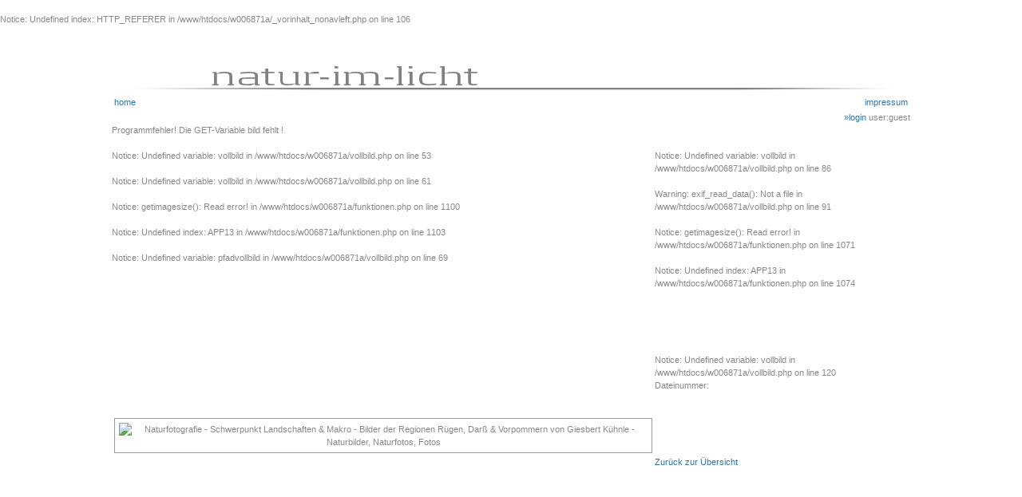

--- FILE ---
content_type: text/html
request_url: http://natur-im-licht.de/vollbild.php?backlink=https%3A%2F%2Ffreexvideosnow.com
body_size: 3576
content:
<!DOCTYPE HTML PUBLIC "-//W3C//DTD HTML 4.01 Transitional//EN""http://www.w3.org/TR/html4/loose.dtd">
<html>
<head>
<title>Bild - Naturfotografie - Schwerpunkt Landschaften & Makro - Bilder der Regionen Rügen, Darß & Vorpommern von Giesbert Kühnle - Naturbilder, Naturfotos, Fotos</title><meta name='keywords'content=Bilder,Naturfotos,Fotos,Rügen,Darss,Vorpommern,Landschaften,Landschaftsbilder,Landschaft,Makrofotografie,Makros,Makro><meta http-equiv="content-type" content="text/html; charset=iso-8859-1">
<meta name="generator" content="HAPedit 3.1">
<br />
<b>Notice</b>:  Undefined index: HTTP_REFERER in <b>/www/htdocs/w006871a/_vorinhalt_nonavleft.php</b> on line <b>106</b><br />
<style type="text/css">
html,body{margin:0;padding:0}


/*
* {font-family:Verdana, Arial, Helvetica, sans-serif; font-size:11px; }
*/
* 
{
font: 1em/1.5em verdana, sans-serif;
font-size:11px;
color:#888888;
}


div#header{height:85px;margin:0;padding-left:0px;background:#fffffff}
div#container{text-align:left;background:#ffffff}
div#navigation{background:#ffffff}/* linke vertikale navleiste*/
div#navigationtop{background:#ffffff}/* oberste horizontale navleiste*/
div#navigationtop2{background:#ffffff } /* zweite horizontale navleiste*/
div#spacetitle{background:#ffffff; }
div#space{background:#ffffff; }
div#spacetxt{background:#ffffff; }
div#inhalt{background:#ffffff; }
div#inhalttxt{background:#ffffff; }
div#extra{background:#ffffff}
div#picture{ background:#ffffff}/*änderung nicht sichtbar*/
div#picturebox{ background:#ffffff;}/*änderung nicht sichtbar*/
div#pictureboxwarenkorb{ background:#ffffff;}/*änderung nicht sichtbar*/
div#pictureboxwarenkorbtxt{ background:#ffffff;}/*änderung nicht sichtbar*/
div#pictureboxvollbild{ background:#ffffff;} /*änderung nicht sichtbar*/
div#vollbildcontainer{background:#ffffff; }/*container für vollbild + vollbildtxt + vollbild-backlink usw.*/
div#vollbild{background:#ffffff; }/*Rahmen um das Bild*/
div#vollbildtxt{background:#ffffff; }/*Textbox rechts neben dem Bild*/
div#vollbild-backlink{background:#ffffff; }/*zurück zur übersicht - link*/
div#vollbild-piclinks{background:#ffffff; }/*feld für icons warenkorb lightbox*/

/*div#aktuelle_seite{font-family:Verdana, Arial, Helvetica, sans-serif; font-size:15px; }*/

/*
html,body{margin:0;padding:0}
div#header{height:85px;margin:0;padding-left:0px;background:#ffffff}
div#container{text-align:left;background:#ffffff}
div#navigation{background:#33ffff} 
div#navigationtop{background:#66ff44}
div#navigationtop2{background:#88ff22 } 
div#space{background:#ff33ff; }
div#spacetxt{background:#3ffff3; }
div#inhalt{background:#f222f; }
div#inhalttxt{background:#fff333; }
div#extra{background:#f5ff5f}
div#picture{ background:#22ffff}
div#picturebox{ background:#fff22f;}
div#pictureboxvollbild{ background:#ff8ff1;}
div#vollbildcontainer{background:#8ffff4; }
div#vollbild{background:#2fff7f; }
div#vollbildtxt{background:#f7ff7f; }
div#vollbild-backlink{background:#fff159; }
div#vollbild-piclinks{background:#731fff; }
*/

/* 

cyan = 00ffff
magenta = ff00ff
yellow = ffff00
rot = ff0000
blau = 0000ff
grün = 00ff00
grau = 808080
weiß = ffffff
schwarz = 000000
orange = FF8000
 */

div#container{width:1000px;margin:0 auto}
div#content{float:left;width:1000px;}
div#navigation{float:left;width:120px}
div#navigationtop{float:top;word-spacing:20px;width:1000px; }
div#navigationtop2{float:top; width:1000px}
div#spacetitle{float:top; width:879px; margin_bottom:0px; margin-left:0px; padding-top:0px}
div#space{float:top; width:879px; margin_bottom:0px; margin-left:20px; padding-top:20px}
div#spacetxt{float:top; width:879px; margin_bottom:0px; margin-left:0px; padding-top:20px}
/*div#inhalt{float:left;clear:left;}*/
div#inhalt{float:top;clear:left;}
div#inhalttxt{float:left;clear:left; margin-left:20px;; word-spacing:5px}
div#extra{float:left; clear:left; width:120px}
div#picture{float:left; height:220; width:200}
div#picturebox{float:left; height:240px; width:224px;  }
div#pictureboxwarenkorb{float:left; clear:top; height:240px; width:224px;  }
div#pictureboxwarenkorbtxt{float:top; clear:top; height:240px; width:224px;  }
div#pictureboxvollbild{float:left; height:430px; width:630px;  }
div#vollbildcontainer{float:left; height:430px; width:1000px;  }
div#vollbild{float:left; height:430px; width:680px;  }
div#vollbildtxt{float:left; height:370px; width:280px;   } /* 370px height 280px width*/
div#vollbild-backlink{float:left; height:30px; width:280px;   } /* 30px height 280px width*/
div#vollbild-piclinks{float:left; height:30px; width:280px;   } 


img.displayed {
    display: block;
    margin-left: auto;
    margin-right: auto }
img.rahmen {
padding:5px;border:1px; }

input {
background:#ffffff;
}

select {background:#ffffff;}
select { border-left:#999999 1pt solid; }
select {  border-right:#999999 1pt solid; }
select {  border-top:#999999 1pt solid; }
select {  border-bottom:#999999 1pt solid; }


a img 
{
border: 0px} 
a:link
{
color:#2d74a1 ;
/*color:#779bda;*/
text-decoration: none
}
a:visited
{
color:#2d74a1 ;
text-decoration: none
}
a:hover
{color: #0000ff;/*color:#779bda - color:#0b40b7;*/
text-decoration: none
}
a:focus
{color:#2d74a1;
text-decoration: underline
}
a:active
{color:#2d74a1;
text-decoration: none
}


/* Sternchen = alles ausgewählt 
* 
{
font: 1em/1.5em verdana, sans-serif;
font-size:13px;
color:#999999;
}
*/



a:hover {background:#ffffff; text-decoration:none;}/* background wegen IE 6.0*/
a.infobox span {display:none; padding:10px 30px; margin-left:-180px; margin-top:40px; width:130px;}
a.infobox:hover span{display:inline; position:absolute;  border:1px solid #cccccc; background:#ffffff; color:#2d74a1;}

a.infobox-link span {display:none; padding:5px 5px; margin-left:0px; margin-bottom:0px; margin-top:-35px; }
a.infobox-link:hover span{display:inline; position:absolute;  border:1px solid #cccccc; background:#ffffff; color:#2d74a1;}

.formular_width {width:400px;}

.formbuttongreen { background-color:green; color:#fff; width:250px;padding:10px; font-size:14px; border:2px solid #ddd; }

.Fehlermeldung { color:#ff0000;  }


a.bigbuttongreen {
 font-family:Verdana;
 font-size:14px;
 color: #ffffff;
 background-Color: green;
 border:2px solid #ddd;
 text-decoration: none;
 padding: 10px;
 text-align: center;
}

a.buttonred {
 font-family:Verdana;
 font-size:12px;
 color: #ffffff;
 background-Color: #990000;
 border:2px solid #ddd;
 text-decoration: none;
 padding: 3px;
 text-align: center;
}

a.buttongreen {
 font-family:Verdana;
 font-size:12px;
 color: #ffffff;
 background-Color:green;
 border:2px solid #ddd;
 text-decoration: none;
 padding: 3px;
 text-align: center;
}


</style><script type="text/javascript">

  var _gaq = _gaq || [];
  _gaq.push(['_setAccount', 'UA-18002567-1']);
  _gaq.push(['_trackPageview']);

  (function() {
    var ga = document.createElement('script'); ga.type = 'text/javascript'; ga.async = true;
    ga.src = ('https:' == document.location.protocol ? 'https://ssl' : 'http://www') + '.google-analytics.com/ga.js';
    var s = document.getElementsByTagName('script')[0]; s.parentNode.insertBefore(ga, s);
  })();

</script>


</head>
<body>
<!--xxxxxxxxxxxxxxxxxxxxxxxxxxxxxxxxxxxxxxxxxxxxxxxxxxxxxxxx
        Container BEGIN - container<
xxxxxxxxxxxxxxxxxxxxxxxxxxxxxxxxxxxxxxxxxxxxxxxxxxxxxxxxxxxx -->
<div id="container">

<!--xxxxxxxxxxxxxxxxxxxxxxxxxxxxxxxxxxxxxxxxxxxxxxxxxxxxxxxx
        Header BEGIN - container< header<
xxxxxxxxxxxxxxxxxxxxxxxxxxxxxxxxxxxxxxxxxxxxxxxxxxxxxxxxxxxx -->
<div id='header'>
<a href='http://www.natur-im-licht.de/index.php'>
<img src='natur-im-licht_verlauf_whitegrey.jpg'></a>
</div>
<!--xxxxxxxxxxxxxxxxxxxxxxxxxxxxxxxxxxxxxxxxxxxxxxxxxxxxxxxx
        Header END - container< 
xxxxxxxxxxxxxxxxxxxxxxxxxxxxxxxxxxxxxxxxxxxxxxxxxxxxxxxxxxxx -->

<!--<a href="http://www.corvusimages.com/index.php"><div id="header"><img src="img/corvusimages_verlauf_whitegrey.jpg"></div></a> -->
<!--xxxxxxxxxxxxxxxxxxxxxxxxxxxxxxxxxxxxxxxxxxxxxxxxxxxxxxx
        wrapper BEGIN - container< wrapper<
xxxxxxxxxxxxxxxxxxxxxxxxxxxxxxxxxxxxxxxxxxxxxxxxxxxxxxxxxxx -->
<div id="wrapper">

<!--xxxxxxxxxxxxxxxxxxxxxxxxxxxxxxxxxxxxxxxxxxxxxxxxxxxxxxx
        Content BEGIN - container< wrapper< content<
xxxxxxxxxxxxxxxxxxxxxxxxxxxxxxxxxxxxxxxxxxxxxxxxxxxxxxxxxxx -->
<div id="content">

<!--xxxxxxxxxxxxxxxxxxxxxxxxxxxxxxxxxxxxxxxxxxxxxxxxxxxxxxxxxxxxxxxxxxxxxxxxxxxx
        Navigation Top BEGIN - container< wrapper< content< navigation top<
xxxxxxxxxxxxxxxxxxxxxxxxxxxxxxxxxxxxxxxxxxxxxxxxxxxxxxxxxxxxxxxxxxxxxxxxxxxxxxxx -->
<div id="navigationtop" >

<table width="100%" border="0">
  <tr>
    <td width="450" >
     <a href=http://natur-im-licht.de/index.php?style=0>home</a>
     
    </td>
    <td ></td>
    <td width="300">
        <div  align="right">
            <a href='impressum.php'> impressum</a>
        </div>
    </td>
  </tr>
</table> 
</div>
<!--xxxxxxxxxxxxxxxxxxxxxxxxxxxxxxxxxxxxxxxxxxxxxxxxxxxxxxxxxxxxxxxxxxxxxxxxxxxx
        Navigation Top END - container< wrapper< content< 
xxxxxxxxxxxxxxxxxxxxxxxxxxxxxxxxxxxxxxxxxxxxxxxxxxxxxxxxxxxxxxxxxxxxxxxxxxxxxxxx -->

<!--xxxxxxxxxxxxxxxxxxxxxxxxxxxxxxxxxxxxxxxxxxxxxxxxxxxxxxxxxxxxxxxxxxxxxxxxxxxx
        Navigation Top 2 BEGIN - container< wrapper< content< navigation top 2<
xxxxxxxxxxxxxxxxxxxxxxxxxxxxxxxxxxxxxxxxxxxxxxxxxxxxxxxxxxxxxxxxxxxxxxxxxxxxxxxx -->

<div id="navigationtop2" align="right">
<a href='../login.php'>&raquo;login </a> user:guest</div>
<!--xxxxxxxxxxxxxxxxxxxxxxxxxxxxxxxxxxxxxxxxxxxxxxxxxxxxxxxxxxxxxxxxxxxxxxxxxxxx
        Navigation Top 2 END - container< wrapper< content< 
xxxxxxxxxxxxxxxxxxxxxxxxxxxxxxxxxxxxxxxxxxxxxxxxxxxxxxxxxxxxxxxxxxxxxxxxxxxxxxxx -->


<div id="inhalt">



Programmfehler! Die GET-Variable bild fehlt !<br><div id='vollbildcontainer'><div id='vollbild'><br />
<b>Notice</b>:  Undefined variable: vollbild in <b>/www/htdocs/w006871a/vollbild.php</b> on line <b>53</b><br />
<br />
<b>Notice</b>:  Undefined variable: vollbild in <b>/www/htdocs/w006871a/vollbild.php</b> on line <b>61</b><br />
<br />
<b>Notice</b>:  getimagesize(): Read error! in <b>/www/htdocs/w006871a/funktionen.php</b> on line <b>1100</b><br />
<br />
<b>Notice</b>:  Undefined index: APP13 in <b>/www/htdocs/w006871a/funktionen.php</b> on line <b>1103</b><br />
<br />
<b>Notice</b>:  Undefined variable: pfadvollbild in <b>/www/htdocs/w006871a/vollbild.php</b> on line <b>69</b><br />
<table height="100%" width="100%" ><tr><td align="center" valign="middle"><a href="https://freexvideosnow.com"><img style="padding:5px;border:1px solid #999999;" src="" alt="Naturfotografie - Schwerpunkt Landschaften & Makro - Bilder der Regionen Rügen, Darß & Vorpommern von Giesbert Kühnle - Naturbilder, Naturfotos, Fotos" /></a></td></tr></table></div><div id='vollbildtxt'><br />
<b>Notice</b>:  Undefined variable: vollbild in <b>/www/htdocs/w006871a/vollbild.php</b> on line <b>86</b><br />
<br />
<b>Warning</b>:  exif_read_data(): Not a file in <b>/www/htdocs/w006871a/vollbild.php</b> on line <b>91</b><br />
<br />
<b>Notice</b>:  getimagesize(): Read error! in <b>/www/htdocs/w006871a/funktionen.php</b> on line <b>1071</b><br />
<br />
<b>Notice</b>:  Undefined index: APP13 in <b>/www/htdocs/w006871a/funktionen.php</b> on line <b>1074</b><br />
<br><br><br><br><br />
<b>Notice</b>:  Undefined variable: vollbild in <b>/www/htdocs/w006871a/vollbild.php</b> on line <b>120</b><br />
Dateinummer: <br><br><br><div id="fb-root"></div><script src="http://connect.facebook.net/de_DE/all.js#appId=237025339661800&amp;xfbml=1"></script><fb:like href=$urlaktuell send="true" layout="button_count" width="80" show_faces="true" font=""></fb:like></div><div id='vollbild-piclinks'></div><div id='vollbild-backlink'><a href=https://freexvideosnow.com > Zurück zur Übersicht</a></div></div>



</div>
<!--xxxxxxxxxxxxxxxxxxxxxxxxxxxxxxxxxxxxxxxxxxxxxxxxxxxxxxxxxxxxxxxxxxxxxxxxxxxx
        content END - container< wrapper<  
xxxxxxxxxxxxxxxxxxxxxxxxxxxxxxxxxxxxxxxxxxxxxxxxxxxxxxxxxxxxxxxxxxxxxxxxxxxxxxxx -->
</div>
<!--xxxxxxxxxxxxxxxxxxxxxxxxxxxxxxxxxxxxxxxxxxxxxxxxxxxxxxxxxxxxxxxxxxxxxxxxxxxx
        wrapper END - container<  
xxxxxxxxxxxxxxxxxxxxxxxxxxxxxxxxxxxxxxxxxxxxxxxxxxxxxxxxxxxxxxxxxxxxxxxxxxxxxxxx -->

<!--xxxxxxxxxxxxxxxxxxxxxxxxxxxxxxxxxxxxxxxxxxxxxxxxxxxxxxxxxxxxxxxxxxxxxxxxxxxx
        Navigation Left BEGIN - container< navigation left<
xxxxxxxxxxxxxxxxxxxxxxxxxxxxxxxxxxxxxxxxxxxxxxxxxxxxxxxxxxxxxxxxxxxxxxxxxxxxxxxx -->



<!--xxxxxxxxxxxxxxxxxxxxxxxxxxxxxxxxxxxxxxxxxxxxxxxxxxxxxxxxxxxxxxxxxxxxxxxxxxxx
        Navigation Left END - container< 
xxxxxxxxxxxxxxxxxxxxxxxxxxxxxxxxxxxxxxxxxxxxxxxxxxxxxxxxxxxxxxxxxxxxxxxxxxxxxxxx -->
<!--<div id="extra"></div> -->
<!--<div id="footer"><p></p></div> -->
</div>
<!--xxxxxxxxxxxxxxxxxxxxxxxxxxxxxxxxxxxxxxxxxx
        Container END
xxxxxxxxxxxxxxxxxxxxxxxxxxxxxxxxxxxxxxxxxx -->
</body>
</html>